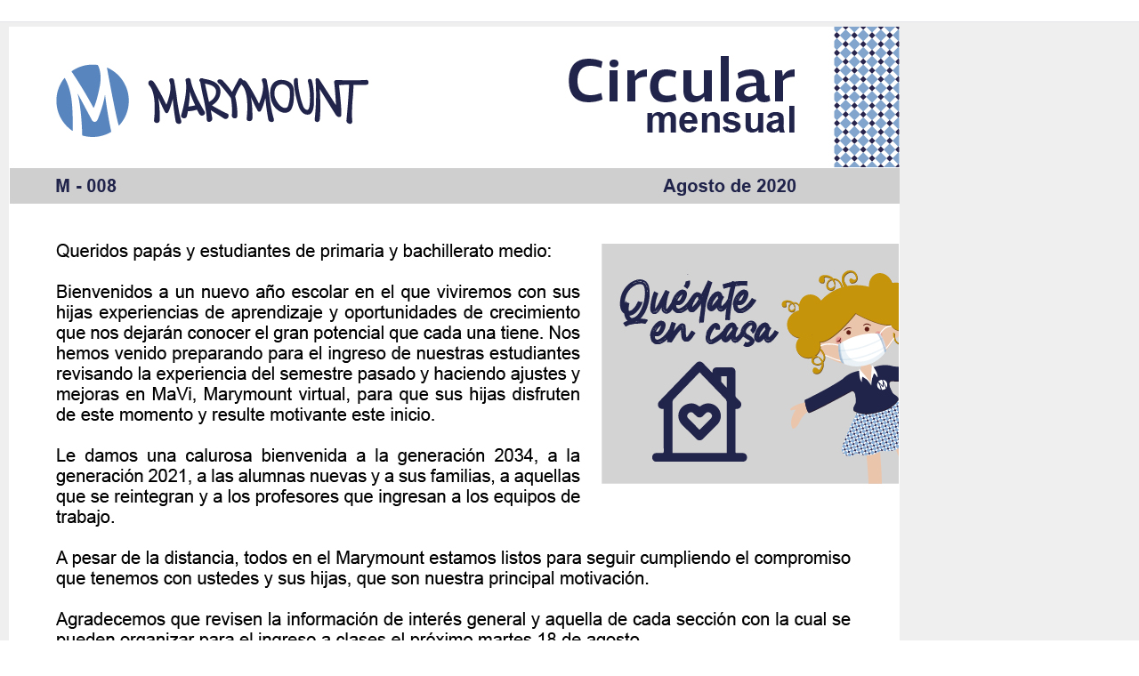

--- FILE ---
content_type: text/html; charset=UTF-8
request_url: https://marymountbogota.edu.co/circular-primaria-y-bto-medio-agosto-2020/
body_size: 19735
content:
<!DOCTYPE html><html class="no-js" lang="es"><head><script data-no-optimize="1">var litespeed_docref=sessionStorage.getItem("litespeed_docref");litespeed_docref&&(Object.defineProperty(document,"referrer",{get:function(){return litespeed_docref}}),sessionStorage.removeItem("litespeed_docref"));</script> <meta charset="UTF-8"/><meta http-equiv="X-UA-Compatible" content="IE=edge"><meta name="viewport" content="width=device-width, initial-scale=1"><meta name='robots' content='index, follow, max-image-preview:large, max-snippet:-1, max-video-preview:-1' /><style>img:is([sizes="auto" i], [sizes^="auto," i]) { contain-intrinsic-size: 3000px 1500px }</style> <script id="google_gtagjs-js-consent-mode-data-layer" type="litespeed/javascript">window.dataLayer=window.dataLayer||[];function gtag(){dataLayer.push(arguments)}
gtag('consent','default',{"ad_personalization":"denied","ad_storage":"denied","ad_user_data":"denied","analytics_storage":"denied","functionality_storage":"denied","security_storage":"denied","personalization_storage":"denied","region":["AT","BE","BG","CH","CY","CZ","DE","DK","EE","ES","FI","FR","GB","GR","HR","HU","IE","IS","IT","LI","LT","LU","LV","MT","NL","NO","PL","PT","RO","SE","SI","SK"],"wait_for_update":500});window._googlesitekitConsentCategoryMap={"statistics":["analytics_storage"],"marketing":["ad_storage","ad_user_data","ad_personalization"],"functional":["functionality_storage","security_storage"],"preferences":["personalization_storage"]};window._googlesitekitConsents={"ad_personalization":"denied","ad_storage":"denied","ad_user_data":"denied","analytics_storage":"denied","functionality_storage":"denied","security_storage":"denied","personalization_storage":"denied","region":["AT","BE","BG","CH","CY","CZ","DE","DK","EE","ES","FI","FR","GB","GR","HR","HU","IE","IS","IT","LI","LT","LU","LV","MT","NL","NO","PL","PT","RO","SE","SI","SK"],"wait_for_update":500}</script> <title>Circular primaria y bto. medio agosto 2020 | Colegio Marymount Bogotá</title><meta name="description" content="Circular primaria y bto. medio agosto 2020 | Colegio Marymount Bogotá" /><link rel="canonical" href="https://marymountbogota.edu.co/circular-primaria-y-bto-medio-agosto-2020/" /><meta property="og:locale" content="es_ES" /><meta property="og:type" content="article" /><meta property="og:title" content="Circular primaria y bto. medio agosto 2020 | Colegio Marymount Bogotá" /><meta property="og:description" content="Circular primaria y bto. medio agosto 2020 | Colegio Marymount Bogotá" /><meta property="og:url" content="https://marymountbogota.edu.co/circular-primaria-y-bto-medio-agosto-2020/" /><meta property="og:site_name" content="Colegio Marymount Bogotá" /><meta property="article:publisher" content="https://www.facebook.com/marymountbogota" /><meta property="article:modified_time" content="2021-08-27T13:19:27+00:00" /><meta property="og:image" content="https://marymountbogota.edu.co/wp-content/uploads/2025/11/logo-slogan-web.jpg" /><meta property="og:image:width" content="1200" /><meta property="og:image:height" content="675" /><meta property="og:image:type" content="image/jpeg" /><meta name="twitter:card" content="summary_large_image" /><meta name="twitter:site" content="@marymountbta" /><meta name="twitter:label1" content="Tiempo de lectura" /><meta name="twitter:data1" content="1 minuto" /> <script type="application/ld+json" class="yoast-schema-graph">{"@context":"https://schema.org","@graph":[{"@type":"WebPage","@id":"https://marymountbogota.edu.co/circular-primaria-y-bto-medio-agosto-2020/","url":"https://marymountbogota.edu.co/circular-primaria-y-bto-medio-agosto-2020/","name":"Circular primaria y bto. medio agosto 2020 | Colegio Marymount Bogotá","isPartOf":{"@id":"https://marymountbogota.edu.co/#website"},"datePublished":"2020-08-15T01:02:17+00:00","dateModified":"2021-08-27T13:19:27+00:00","description":"Circular primaria y bto. medio agosto 2020 | Colegio Marymount Bogotá","breadcrumb":{"@id":"https://marymountbogota.edu.co/circular-primaria-y-bto-medio-agosto-2020/#breadcrumb"},"inLanguage":"es","potentialAction":[{"@type":"ReadAction","target":["https://marymountbogota.edu.co/circular-primaria-y-bto-medio-agosto-2020/"]}]},{"@type":"BreadcrumbList","@id":"https://marymountbogota.edu.co/circular-primaria-y-bto-medio-agosto-2020/#breadcrumb","itemListElement":[{"@type":"ListItem","position":1,"name":"Inicio","item":"https://marymountbogota.edu.co/"},{"@type":"ListItem","position":2,"name":"Circular primaria y bto. medio agosto 2020"}]},{"@type":"WebSite","@id":"https://marymountbogota.edu.co/#website","url":"https://marymountbogota.edu.co/","name":"Colegio Marymount Bogotá","description":"Página web oficial del Colegio Marymount de Bogotá","publisher":{"@id":"https://marymountbogota.edu.co/#organization"},"alternateName":"Marymount Colegio Femenino en Bogotá","potentialAction":[{"@type":"SearchAction","target":{"@type":"EntryPoint","urlTemplate":"https://marymountbogota.edu.co/?s={search_term_string}"},"query-input":{"@type":"PropertyValueSpecification","valueRequired":true,"valueName":"search_term_string"}}],"inLanguage":"es"},{"@type":"Organization","@id":"https://marymountbogota.edu.co/#organization","name":"Colegio Marymount Bogotá","alternateName":"Marymount Colegio Femenino en Bogotá","url":"https://marymountbogota.edu.co/","logo":{"@type":"ImageObject","inLanguage":"es","@id":"https://marymountbogota.edu.co/#/schema/logo/image/","url":"https://marymountbogota.edu.co/wp-content/uploads/2025/11/logo-slogan-web.jpg","contentUrl":"https://marymountbogota.edu.co/wp-content/uploads/2025/11/logo-slogan-web.jpg","width":1200,"height":675,"caption":"Colegio Marymount Bogotá"},"image":{"@id":"https://marymountbogota.edu.co/#/schema/logo/image/"},"sameAs":["https://www.facebook.com/marymountbogota","https://x.com/marymountbta","https://www.instagram.com/colegiomarymount/","https://www.youtube.com/channel/UCHm06Ec60OG0GTbAcxRrtOg","https://www.linkedin.com/company/91732964/admin/"]}]}</script> <link rel='dns-prefetch' href='//www.googletagmanager.com' /><link rel='dns-prefetch' href='//maxcdn.bootstrapcdn.com' /><link rel='dns-prefetch' href='//fonts.googleapis.com' /><link rel='preconnect' href='https://fonts.gstatic.com' crossorigin /><link rel="alternate" type="application/rss+xml" title="Colegio Marymount Bogotá &raquo; Feed" href="https://marymountbogota.edu.co/feed/" /><link rel="alternate" type="application/rss+xml" title="Colegio Marymount Bogotá &raquo; Feed de los comentarios" href="https://marymountbogota.edu.co/comments/feed/" />
 <script src="//www.googletagmanager.com/gtag/js?id=G-6QLL4N2ZQG"  data-cfasync="false" data-wpfc-render="false" type="text/javascript" async></script> <script data-cfasync="false" data-wpfc-render="false" type="text/javascript">var mi_version = '9.10.1';
				var mi_track_user = true;
				var mi_no_track_reason = '';
								var MonsterInsightsDefaultLocations = {"page_location":"https:\/\/marymountbogota.edu.co\/circular-primaria-y-bto-medio-agosto-2020\/"};
								if ( typeof MonsterInsightsPrivacyGuardFilter === 'function' ) {
					var MonsterInsightsLocations = (typeof MonsterInsightsExcludeQuery === 'object') ? MonsterInsightsPrivacyGuardFilter( MonsterInsightsExcludeQuery ) : MonsterInsightsPrivacyGuardFilter( MonsterInsightsDefaultLocations );
				} else {
					var MonsterInsightsLocations = (typeof MonsterInsightsExcludeQuery === 'object') ? MonsterInsightsExcludeQuery : MonsterInsightsDefaultLocations;
				}

								var disableStrs = [
										'ga-disable-G-6QLL4N2ZQG',
									];

				/* Function to detect opted out users */
				function __gtagTrackerIsOptedOut() {
					for (var index = 0; index < disableStrs.length; index++) {
						if (document.cookie.indexOf(disableStrs[index] + '=true') > -1) {
							return true;
						}
					}

					return false;
				}

				/* Disable tracking if the opt-out cookie exists. */
				if (__gtagTrackerIsOptedOut()) {
					for (var index = 0; index < disableStrs.length; index++) {
						window[disableStrs[index]] = true;
					}
				}

				/* Opt-out function */
				function __gtagTrackerOptout() {
					for (var index = 0; index < disableStrs.length; index++) {
						document.cookie = disableStrs[index] + '=true; expires=Thu, 31 Dec 2099 23:59:59 UTC; path=/';
						window[disableStrs[index]] = true;
					}
				}

				if ('undefined' === typeof gaOptout) {
					function gaOptout() {
						__gtagTrackerOptout();
					}
				}
								window.dataLayer = window.dataLayer || [];

				window.MonsterInsightsDualTracker = {
					helpers: {},
					trackers: {},
				};
				if (mi_track_user) {
					function __gtagDataLayer() {
						dataLayer.push(arguments);
					}

					function __gtagTracker(type, name, parameters) {
						if (!parameters) {
							parameters = {};
						}

						if (parameters.send_to) {
							__gtagDataLayer.apply(null, arguments);
							return;
						}

						if (type === 'event') {
														parameters.send_to = monsterinsights_frontend.v4_id;
							var hookName = name;
							if (typeof parameters['event_category'] !== 'undefined') {
								hookName = parameters['event_category'] + ':' + name;
							}

							if (typeof MonsterInsightsDualTracker.trackers[hookName] !== 'undefined') {
								MonsterInsightsDualTracker.trackers[hookName](parameters);
							} else {
								__gtagDataLayer('event', name, parameters);
							}
							
						} else {
							__gtagDataLayer.apply(null, arguments);
						}
					}

					__gtagTracker('js', new Date());
					__gtagTracker('set', {
						'developer_id.dZGIzZG': true,
											});
					if ( MonsterInsightsLocations.page_location ) {
						__gtagTracker('set', MonsterInsightsLocations);
					}
										__gtagTracker('config', 'G-6QLL4N2ZQG', {"forceSSL":"true"} );
										window.gtag = __gtagTracker;										(function () {
						/* https://developers.google.com/analytics/devguides/collection/analyticsjs/ */
						/* ga and __gaTracker compatibility shim. */
						var noopfn = function () {
							return null;
						};
						var newtracker = function () {
							return new Tracker();
						};
						var Tracker = function () {
							return null;
						};
						var p = Tracker.prototype;
						p.get = noopfn;
						p.set = noopfn;
						p.send = function () {
							var args = Array.prototype.slice.call(arguments);
							args.unshift('send');
							__gaTracker.apply(null, args);
						};
						var __gaTracker = function () {
							var len = arguments.length;
							if (len === 0) {
								return;
							}
							var f = arguments[len - 1];
							if (typeof f !== 'object' || f === null || typeof f.hitCallback !== 'function') {
								if ('send' === arguments[0]) {
									var hitConverted, hitObject = false, action;
									if ('event' === arguments[1]) {
										if ('undefined' !== typeof arguments[3]) {
											hitObject = {
												'eventAction': arguments[3],
												'eventCategory': arguments[2],
												'eventLabel': arguments[4],
												'value': arguments[5] ? arguments[5] : 1,
											}
										}
									}
									if ('pageview' === arguments[1]) {
										if ('undefined' !== typeof arguments[2]) {
											hitObject = {
												'eventAction': 'page_view',
												'page_path': arguments[2],
											}
										}
									}
									if (typeof arguments[2] === 'object') {
										hitObject = arguments[2];
									}
									if (typeof arguments[5] === 'object') {
										Object.assign(hitObject, arguments[5]);
									}
									if ('undefined' !== typeof arguments[1].hitType) {
										hitObject = arguments[1];
										if ('pageview' === hitObject.hitType) {
											hitObject.eventAction = 'page_view';
										}
									}
									if (hitObject) {
										action = 'timing' === arguments[1].hitType ? 'timing_complete' : hitObject.eventAction;
										hitConverted = mapArgs(hitObject);
										__gtagTracker('event', action, hitConverted);
									}
								}
								return;
							}

							function mapArgs(args) {
								var arg, hit = {};
								var gaMap = {
									'eventCategory': 'event_category',
									'eventAction': 'event_action',
									'eventLabel': 'event_label',
									'eventValue': 'event_value',
									'nonInteraction': 'non_interaction',
									'timingCategory': 'event_category',
									'timingVar': 'name',
									'timingValue': 'value',
									'timingLabel': 'event_label',
									'page': 'page_path',
									'location': 'page_location',
									'title': 'page_title',
									'referrer' : 'page_referrer',
								};
								for (arg in args) {
																		if (!(!args.hasOwnProperty(arg) || !gaMap.hasOwnProperty(arg))) {
										hit[gaMap[arg]] = args[arg];
									} else {
										hit[arg] = args[arg];
									}
								}
								return hit;
							}

							try {
								f.hitCallback();
							} catch (ex) {
							}
						};
						__gaTracker.create = newtracker;
						__gaTracker.getByName = newtracker;
						__gaTracker.getAll = function () {
							return [];
						};
						__gaTracker.remove = noopfn;
						__gaTracker.loaded = true;
						window['__gaTracker'] = __gaTracker;
					})();
									} else {
										console.log("");
					(function () {
						function __gtagTracker() {
							return null;
						}

						window['__gtagTracker'] = __gtagTracker;
						window['gtag'] = __gtagTracker;
					})();
									}</script> <link data-optimized="2" rel="stylesheet" href="https://marymountbogota.edu.co/wp-content/litespeed/css/89ec7f8743e54a50c212f99b2f0a9db2.css?ver=5f7c6" /><style id='classic-theme-styles-inline-css' type='text/css'>/*! This file is auto-generated */
.wp-block-button__link{color:#fff;background-color:#32373c;border-radius:9999px;box-shadow:none;text-decoration:none;padding:calc(.667em + 2px) calc(1.333em + 2px);font-size:1.125em}.wp-block-file__button{background:#32373c;color:#fff;text-decoration:none}</style><style id='pdfemb-pdf-embedder-viewer-style-inline-css' type='text/css'>.wp-block-pdfemb-pdf-embedder-viewer{max-width:none}</style><style id='rs-plugin-settings-inline-css' type='text/css'>#rs-demo-id {}</style><link rel='stylesheet' id='font-awesome-css' href='//maxcdn.bootstrapcdn.com/font-awesome/4.7.0/css/font-awesome.min.css?ver=4.7.0' type='text/css' media='' /><style id='ed-school-style-inline-css' type='text/css'>.header-mobile {display: none;}@media screen and (max-width:767px) {.header-left {padding-left: 0;}.wh-header, .wh-top-bar {display: none;}.header-mobile {display: block;}}</style><link rel="preload" as="style" href="https://fonts.googleapis.com/css?family=Montserrat:100,200,300,400,500,600,700,800,900,100italic,200italic,300italic,400italic,500italic,600italic,700italic,800italic,900italic&#038;subset=latin&#038;display=swap&#038;ver=1731946107" /><noscript><link rel="stylesheet" href="https://fonts.googleapis.com/css?family=Montserrat:100,200,300,400,500,600,700,800,900,100italic,200italic,300italic,400italic,500italic,600italic,700italic,800italic,900italic&#038;subset=latin&#038;display=swap&#038;ver=1731946107" /></noscript><style id='ed_school_options_style-inline-css' type='text/css'>.widget-latest-posts .widget-post-list-item{

min-height: 84px;

}

.vc_btn3.vc_btn3-size-md {
    font-size: 12px;
    padding: 14px 20px;
    FONT-WEIGHT: BOLD;
}

.linp-post-list .item .data {
    padding: 10px 10px;
}

.linp-post-list .item .data .content {
  display: none;
}

.vc_grid-container .vc_row .vc_gitem-post-data-source-post_date { 
    text-transform: none; 
    
}

.linp-post-list .item {
    padding: 5px;
}

h1, h1 a {
    line-height: 25px;
}

.wh-padding, #tribe-events-pg-template {
    padding-top: 0;
}

.page-template-template-sidebar-right-childpages .wh-sidebar {
    margin-top: 0;
}
    
.vc_separator h4 {
    font-size: x-large;
}

th, td {
    padding: 5px;
}

.children-links ul li a {
    padding: 10px 10px 10px 20px;
}

.wpb-js-composer .vc_tta.vc_general .vc_tta-tab>a {
    padding: 5px 10px;
}

.wpb-js-composer .vc_tta.vc_tta-accordion .vc_tta-controls-icon-position-left.vc_tta-panel-title>a {
    margin: 0;
}
.vc_btn3.vc_btn3-color-pink, .vc_btn3.vc_btn3-color-pink.vc_btn3-style-flat {
    color: #fff;
    background-color: #1b1b35;
}

.children-links ul li.page_item_has_children > a i {
    padding: 0px 30px;
}

table {
    line-height: normal;
}

.vc_btn3-container.vc_btn3-center .vc_btn3-block.vc_btn3-size-md {
    font-size: 17px;
}

.vc_btn3-container.vc_btn3-center .vc_btn3-block.vc_btn3-size-md {
    padding-top: 10px;
    padding-bottom: 10px;
    padding-left: 8px;
    padding-right: 8px;
}

.vc_btn3.vc_btn3-size-md .vc_btn3-icon {
    font-size: 16px;
    height: 14px;
    line-height: 25px;
}

.vc_btn3-container.vc_btn3-center .vc_btn3-block.vc_btn3-icon-left:not(.vc_btn3-o-empty) .vc_btn3-icon {
    margin-right: .1em;
}

#glt-translate-trigger {
    right: 50px;
    padding: 6px 10px 3px;
    font-size: 16px;
}

@media (max-width: 767px)
.page-template-template-sidebar-right-childpages .wh-sidebar {
    display: none;
}

.txt-mas {
    font-size: 30px;
}

.wpb-js-composer .vc_tta-color-blue.vc_tta-style-flat .vc_tta-panel .vc_tta-panel-heading {
    background-color: #232e69;
}

.wpb-js-composer .vc_tta.vc_general .vc_tta-panel-title>a {
    margin: 5px 0;
}

.wh-menu-top li {
    padding: 22px 5px;
}

.wpb-js-composer .vc_tta-color-blue.vc_tta-style-flat .vc_tta-tab.vc_active>a {
    background-color: #599ed4;
}

.wpb-js-composer .vc_tta-color-blue.vc_tta-style-flat.vc_tta-tabs .vc_tta-panels {
    background-color: #599ed4;
}

.third.one, .thirds.one {
    width: 31%;
    margin: 0 7px;
}	

.search-form button {
    background-color: #212549;
}

.vc_btn3-container.vc_btn3-center .vc_btn3-block.vc_btn3-size-md {
    font-size: 18px;
}

.vc_btn3-container.vc_btn3-center .vc_btn3-block.vc_btn3-size-sm {
    font-size: 16px;
    padding: 8px 8px;
}

.vc_btn3.vc_btn3-size-sm .vc_btn3-icon {
    font-size: 14px;
    height: 12px;
    line-height: 18px;
    margin-left: -16px;
}

.vc_column_container>.vc_column-inner {
    padding-left: 10px;
    padding-right: 10px;
}

.vc_btn3.vc_btn3-color-blue, .vc_btn3.vc_btn3-color-blue.vc_btn3-style-flat {
    color: #fff;
    background-color: #212549;
}

.wh-accent-color, .scp-tribe-events-link a, .scp-tribe-events-link, .wh-theme-icon, .entry-meta i, .widget-latest-posts .widget-post-list-item .meta-data i, .teacher-meta-data i, .tl-recent-tweets i, .left-cell .label, .right-cell .label, .vc_tta.vc_general .vc_active .vc_tta-panel-title > a, .widget.widget-contact-info ul li i, .testimonial_rotator.template-default .testimonial_rotator_author_info p, .schedule li:hover span, .bullet-before:before {
    color: #fff !important;
}

.wpb-js-composer .vc_tta-color-juicy-pink.vc_tta-style-flat .vc_tta-tab.vc_active>a {
    background-color: #4daede !important;
    color: #212549 !important;
}

.wpb-js-composer .vc_tta-color-juicy-pink.vc_tta-style-flat .vc_tta-tab>a {
    background-color: #212549 !important;
    color: #fff;
}

.wpb-js-composer .vc_tta.vc_general .vc_tta-tab>a {
    padding: 5px 20px !important;
}

.wpb-js-composer .vc_tta-color-juicy-pink.vc_tta-style-flat .vc_tta-panel .vc_tta-panel-heading {
    background-color: #212549 !important;
}

.vc_btn3.vc_btn3-size-sm.vc_btn3-icon-left:not(.vc_btn3-o-empty) .vc_btn3-icon {
    left: 26px;
}


h3, h3 a {
    line-height: 20px;
    font-size: 16px;
}				
			

.wh-menu-top li:first-child {
    border-left: 1px solid #e4e4e9;
}
.wh-menu-top li {
    padding: 22px 15px;
    border-right: 1px solid #e4e4e9;
}				
.scp-tribe-events .event .info .title {
    font-size: 18px;
    line-height: 19px;
    font-weight: bold;
}
.scp-tribe-events .event .info .title a {
    color: #333553;
}
.linp-post-list .item .data h3 a {
    font-size: 16px;
    line-height: 20px;
    font-weight: bold;
    display: inline;
    color: #333553;
}				
.vc_tta.vc_general .vc_tta-panel-title > a {
    font-size: 13px;
    font-weight: normal;
    line-height: 20px;
    font-weight: bold;
    text-transform: uppercase;
}				
.vc_btn3.vc_btn3-color-pink.vc_btn3-style-flat:focus, .vc_btn3.vc_btn3-color-pink.vc_btn3-style-flat:hover, .vc_btn3.vc_btn3-color-pink:focus, .vc_btn3.vc_btn3-color-pink:hover {
    color: #f7f7f7;
    background-color: #A10A6A;
}				
h2 a {
    font-family: Montserrat;
    line-height: 20px !important;
    font-weight: 700;
    font-style: normal;
    color: #202549;
    font-size: 20px;
}		

.vc_tta.vc_general .vc_tta-panel-title > a {
    font-size: 16px;
    font-weight: normal;
    line-height: 20px;
    font-weight: normal;
    text-transform: unset;				
}    
    
.respmenu-header {
    border: 0;
    padding: 20px 0;
    margin-bottom: 0;
    position: relative;
    min-height: 50px;
}				

.tribe-events .tribe-events-c-ical__link {
    display: none;
}

.rs-module-wrap {
    position: relative;
    z-index: -1 !important;
    width: 100%;
    display: block;
}

p {
 margin-left: 0px ;
}

.wh-background-accent-color, .header-mesage-row, .wh-vc-separator:before, .wh-quick-sidebar .wh-close, .wh-minicart .count, .woocommerce span.onsale, .woocommerce a.remove:hover, .sf-menu .label, .respmenu .label, .widget-banner, .widget-banner .label, .wh-title-with-label b, .testimonial_rotator_wrap .testimonial_rotator .quote-icon, .testimonial_rotator_widget_wrap .testimonial_rotator .quote-icon, .scp-tribe-events .event .date {
    background-color: #a80062;
}

.respmenu-header .respmenu-header-logo-link img {
    max-width: 120%;
    height: auto;
}				

.wh-page-title-bar {
    background-color: transparent;
    background-repeat: no-repeat;
    background-position: center center;
    background-image: url(https://marymountbogota.edu.co/wp-content/uploads/2021/03/Banner-Marymount-WhiteBlue.jpg);
    background-size: contain;
}				

button, .button, input[type="submit"], input[type="button"], input[type="reset"], .wh-button, .elementor-button, .course-meta .register a, #tribe-events .tribe-events-button, #tribe-bar-form .tribe-bar-submit input[type=submit], a.view-results, a.view-results-link, a.sensei-certificate-link, .sensei-course-filters li a, li.msm-menu-item .msm-submenu a.wh-button, .course-container a.button, .course a.button, .lesson a.button, .quiz a.button, .course-container a.button:visited, .course a.button:visited, .lesson a.button:visited, .quiz a.button:visited, .course-container a.comment-reply-link, .course a.comment-reply-link, .lesson a.comment-reply-link, .quiz a.comment-reply-link, .course-container #commentform #submit, .course #commentform #submit, .lesson #commentform #submit, .quiz #commentform #submit, .course-container .submit, .course .submit, .lesson .submit, .quiz .submit, .course-container input[type=submit], .course input[type=submit], .lesson input[type=submit], .quiz input[type=submit], .course-container input.button, .course input.button, .lesson input.button, .quiz input.button, .course-container button.button, .course button.button, .lesson button.button, .quiz button.button, .woocommerce a.button.add_to_cart_button {
    background-color: #232545;
    border-radius: 0px;
    font-size: 15px;
    font-weight: bold;
    line-height: 15px;
    border:none;
    color: #fff;
    padding: 16px 27px 14px 27px;
    text-transform: uppercase;
    font-family: inherit;
    letter-spacing: inherit;
    text-align: center;

}		
.vc_row p {
    margin: 0 0 10px;
    text-align: justify;
}

.time_circles > div > h4 {
    margin: 0px;
    padding: 0px;
    text-align: center;
    text-transform: uppercase;
    color: #232545;
    font-size: 12px !important;
}

.time_circles > div > span {
    color: #232545 !important;
}

.vc_toggle_title>h4 {
    display: inline;
    color: #232545 !important;
}

.btn-5 {
    font-weight: 300 !important;
    letter-spacing: inherit !important;
}
.vc_custom_1585616444174{background-color: #eaeaea !important;}.vc_custom_1612275938208{margin-bottom: -30px !important;}.vc_custom_1697633919407{margin-top: 30px !important;}.vc_custom_1697633814568{border-bottom-width: 1px !important;border-bottom-color: #e5e5e5 !important;border-bottom-style: solid !important;}.vc_custom_1692279358943{padding-bottom: 30px !important;}.vc_custom_1692711655187{margin-bottom: -30px !important;}.vc_custom_1692709835121{margin-top: -20px !important;}.vc_custom_1692709807896{margin-bottom: -30px !important;}.vc_custom_1697633874659{margin-bottom: -20px !important;}.vc_custom_1692711717951{padding-top: -20px !important;}.vc_custom_1578497124022{margin-bottom: 10px !important;}.vc_custom_1512423210220{padding-top: 0px !important;padding-bottom: 0px !important;}.vc_custom_1692279450723{padding-top: 0px !important;padding-bottom: 15px !important;}.vc_custom_1692279657133{margin-left: -17px !important;}</style> <script type="litespeed/javascript" data-src="https://marymountbogota.edu.co/wp-includes/js/jquery/jquery.min.js?ver=3.7.1" id="jquery-core-js"></script> <script type="litespeed/javascript" data-src="https://marymountbogota.edu.co/wp-content/plugins/google-analytics-for-wordpress/assets/js/frontend-gtag.min.js?ver=9.10.1" id="monsterinsights-frontend-script-js" data-wp-strategy="async"></script> <script data-cfasync="false" data-wpfc-render="false" type="text/javascript" id='monsterinsights-frontend-script-js-extra'>/*  */
var monsterinsights_frontend = {"js_events_tracking":"true","download_extensions":"doc,pdf,ppt,zip,xls,jpg,png,docx,pptx,xlsx","inbound_paths":"[]","home_url":"https:\/\/marymountbogota.edu.co","hash_tracking":"false","v4_id":"G-6QLL4N2ZQG"};/*  */</script> 
 <script type="litespeed/javascript" data-src="https://www.googletagmanager.com/gtag/js?id=GT-TQVF5PS" id="google_gtagjs-js"></script> <script id="google_gtagjs-js-after" type="litespeed/javascript">window.dataLayer=window.dataLayer||[];function gtag(){dataLayer.push(arguments)}
gtag("set","linker",{"domains":["marymountbogota.edu.co"]});gtag("js",new Date());gtag("set","developer_id.dZTNiMT",!0);gtag("config","GT-TQVF5PS")</script> <link rel="https://api.w.org/" href="https://marymountbogota.edu.co/wp-json/" /><link rel="alternate" title="JSON" type="application/json" href="https://marymountbogota.edu.co/wp-json/wp/v2/pages/26424" /><link rel="EditURI" type="application/rsd+xml" title="RSD" href="https://marymountbogota.edu.co/xmlrpc.php?rsd" /><meta name="generator" content="WordPress 6.8.1" /><link rel='shortlink' href='https://marymountbogota.edu.co/?p=26424' /><link rel="alternate" title="oEmbed (JSON)" type="application/json+oembed" href="https://marymountbogota.edu.co/wp-json/oembed/1.0/embed?url=https%3A%2F%2Fmarymountbogota.edu.co%2Fcircular-primaria-y-bto-medio-agosto-2020%2F" /><link rel="alternate" title="oEmbed (XML)" type="text/xml+oembed" href="https://marymountbogota.edu.co/wp-json/oembed/1.0/embed?url=https%3A%2F%2Fmarymountbogota.edu.co%2Fcircular-primaria-y-bto-medio-agosto-2020%2F&#038;format=xml" /><meta name="generator" content="Redux 4.5.7" /><style></style><meta name="generator" content="Site Kit by Google 1.167.0" /> <script type="litespeed/javascript">document.documentElement.className=document.documentElement.className.replace('no-js','js')</script> <style>.no-js img.lazyload {
				display: none;
			}

			figure.wp-block-image img.lazyloading {
				min-width: 150px;
			}

						.lazyload, .lazyloading {
				opacity: 0;
			}

			.lazyloaded {
				opacity: 1;
				transition: opacity 400ms;
				transition-delay: 0ms;
			}</style> <script type="litespeed/javascript">!function(f,b,e,v,n,t,s){if(f.fbq)return;n=f.fbq=function(){n.callMethod?n.callMethod.apply(n,arguments):n.queue.push(arguments)};if(!f._fbq)f._fbq=n;n.push=n;n.loaded=!0;n.version='2.0';n.queue=[];t=b.createElement(e);t.async=!0;t.src=v;s=b.getElementsByTagName(e)[0];s.parentNode.insertBefore(t,s)}(window,document,'script','https://connect.facebook.net/en_US/fbevents.js?v=next')</script>  <script type="litespeed/javascript">var url=window.location.origin+'?ob=open-bridge';fbq('set','openbridge','442962673764402',url);fbq('init','442962673764402',{},{"agent":"wordpress-6.8.1-4.1.3"})</script><script type="litespeed/javascript">fbq('track','PageView',[])</script><meta name="generator" content="Powered by WPBakery Page Builder - drag and drop page builder for WordPress."/> <script type="litespeed/javascript">(function(w,d,s,l,i){w[l]=w[l]||[];w[l].push({'gtm.start':new Date().getTime(),event:'gtm.js'});var f=d.getElementsByTagName(s)[0],j=d.createElement(s),dl=l!='dataLayer'?'&l='+l:'';j.async=!0;j.src='https://www.googletagmanager.com/gtm.js?id='+i+dl;f.parentNode.insertBefore(j,f)})(window,document,'script','dataLayer','GTM-MKHQRT')</script> <meta name="generator" content="Powered by Slider Revolution 6.4.8 - responsive, Mobile-Friendly Slider Plugin for WordPress with comfortable drag and drop interface." /><link rel="icon" href="https://marymountbogota.edu.co/wp-content/uploads/2017/10/cropped-favicon-png8-32x32.png" sizes="32x32" /><link rel="icon" href="https://marymountbogota.edu.co/wp-content/uploads/2017/10/cropped-favicon-png8-192x192.png" sizes="192x192" /><link rel="apple-touch-icon" href="https://marymountbogota.edu.co/wp-content/uploads/2017/10/cropped-favicon-png8-180x180.png" /><meta name="msapplication-TileImage" content="https://marymountbogota.edu.co/wp-content/uploads/2017/10/cropped-favicon-png8-270x270.png" /> <script type="litespeed/javascript">function setREVStartSize(e){window.RSIW=window.RSIW===undefined?window.innerWidth:window.RSIW;window.RSIH=window.RSIH===undefined?window.innerHeight:window.RSIH;try{var pw=document.getElementById(e.c).parentNode.offsetWidth,newh;pw=pw===0||isNaN(pw)?window.RSIW:pw;e.tabw=e.tabw===undefined?0:parseInt(e.tabw);e.thumbw=e.thumbw===undefined?0:parseInt(e.thumbw);e.tabh=e.tabh===undefined?0:parseInt(e.tabh);e.thumbh=e.thumbh===undefined?0:parseInt(e.thumbh);e.tabhide=e.tabhide===undefined?0:parseInt(e.tabhide);e.thumbhide=e.thumbhide===undefined?0:parseInt(e.thumbhide);e.mh=e.mh===undefined||e.mh==""||e.mh==="auto"?0:parseInt(e.mh,0);if(e.layout==="fullscreen"||e.l==="fullscreen")
newh=Math.max(e.mh,window.RSIH);else{e.gw=Array.isArray(e.gw)?e.gw:[e.gw];for(var i in e.rl)if(e.gw[i]===undefined||e.gw[i]===0)e.gw[i]=e.gw[i-1];e.gh=e.el===undefined||e.el===""||(Array.isArray(e.el)&&e.el.length==0)?e.gh:e.el;e.gh=Array.isArray(e.gh)?e.gh:[e.gh];for(var i in e.rl)if(e.gh[i]===undefined||e.gh[i]===0)e.gh[i]=e.gh[i-1];var nl=new Array(e.rl.length),ix=0,sl;e.tabw=e.tabhide>=pw?0:e.tabw;e.thumbw=e.thumbhide>=pw?0:e.thumbw;e.tabh=e.tabhide>=pw?0:e.tabh;e.thumbh=e.thumbhide>=pw?0:e.thumbh;for(var i in e.rl)nl[i]=e.rl[i]<window.RSIW?0:e.rl[i];sl=nl[0];for(var i in nl)if(sl>nl[i]&&nl[i]>0){sl=nl[i];ix=i}
var m=pw>(e.gw[ix]+e.tabw+e.thumbw)?1:(pw-(e.tabw+e.thumbw))/(e.gw[ix]);newh=(e.gh[ix]*m)+(e.tabh+e.thumbh)}
if(window.rs_init_css===undefined)window.rs_init_css=document.head.appendChild(document.createElement("style"));document.getElementById(e.c).height=newh+"px";window.rs_init_css.innerHTML+="#"+e.c+"_wrapper { height: "+newh+"px }"}catch(e){console.log("Failure at Presize of Slider:"+e)}}</script> <style type="text/css" id="wp-custom-css">div#wpcs_tab_16806 {
    top: 73% !important;
	}
.vc_custom_1494249214533 {
    border-bottom-width: 1px !important;
    border-bottom-color: white !important;
    border-bottom-style: solid !important;
}
.vc_tta-color-pink.vc_tta-style-flat .vc_tta-panel .vc_tta-panel-heading {
    background-color: #BC007B !important;
}
.time_circles > div > span {
    color: #fff;
}
.sf-menu.wh-menu-main ul li a {
    font-family: Montserrat;
    line-height: 15px;
    font-weight: 400;
    font-style: normal;
    font-size: 13px;
    font-display: swap;
}
@media (min-width: 768px)
.vc_tta-color-juicy-pink.vc_tta-style-flat.vc_tta-tabs .vc_tta-panels {
    background-color: #e4e4e9;
}
td {
    border: 2px solid #232545;
}
.wh-menu-top a {
    font-family: Montserrat;
    font-size: 14px;
}
input[type="text"], input[type="password"], input[type="email"], input[type="search"], input[type="url"], input[type="tel"], select {
    height: 50px;
}
/* ancho campo form PQR */

input[type="text"], input[type="password"], input[type="email"], input[type="search"], input[type="url"], input[type="tel"], select {
    height: 50px;
    padding-right: 40px;
}</style><style type="text/css" data-type="vc_shortcodes-custom-css">.vc_custom_1585622028370{background-color: #efefef !important;}.vc_custom_1585929994645{padding-top: 5px !important;}</style><noscript><style>.wpb_animate_when_almost_visible { opacity: 1; }</style></noscript></head><body class="wp-singular page-template page-template-template-fullwidth-no-container-no-title page-template-template-fullwidth-no-container-no-title-php page page-id-26424 wp-custom-logo wp-theme-ed-school header-top page-title-enabled wpb-js-composer js-comp-ver-6.10.0 vc_responsive">
<noscript>
<iframe data-lazyloaded="1" src="about:blank" data-litespeed-src="https://www.googletagmanager.com/ns.html?id=GTM-MKHQRT" height="0" width="0" style="display:none;visibility:hidden"></iframe>
</noscript><noscript>
<img height="1" width="1" style="display:none" alt="fbpx"
src="https://www.facebook.com/tr?id=442962673764402&ev=PageView&noscript=1" />
</noscript><div class="header-mobile">
<br /></div><div class="cbp-row wh-header top wh-sticky-header-enabled">
<br /></div><section class="wpb-content-wrapper"><div class="vc_row wpb_row vc_row-fluid vc_custom_1585622028370 vc_row-has-fill vc_row-o-content-top vc_row-flex"><div class="wpb_column vc_column_container vc_col-sm-12"><div class="vc_column-inner vc_custom_1585929994645"><div class="wpb_wrapper"><div class="wpb_raw_code wpb_content_element wpb_raw_html" ><div class="wpb_wrapper">
<img data-lazyloaded="1" src="[data-uri]" fetchpriority="high" decoding="async" data-src="https://marymountbogota.edu.co/wp-content/uploads/2021/08/Circular-prim-bto-medio-Agosto.jpg" alt="" width="1001" height="2287" usemap="#Map" border="0"/><map name="Map"><area shape="rect" coords="341,953,1000,1124" href="https://marymountbogota.edu.co/aprendizaje/marymount-virtual/" target="_blank" alt=""><area shape="rect" coords="228,1183,478,1206" href="https://teams.microsoft.com/" target="_blank" alt=""><area shape="rect" coords="457,1569,674,1613" href="https://marymountbogota.edu.co/mensaje-primaria/" target="_blank"><area shape="rect" coords="683,1569,900,1612" href="https://marymountbogota.edu.co/mensaje-bachillerato-medio/" target="_blank"><area shape="rect" coords="53,1715,489,1946" href="https://www.youtube.com/playlist?list=PLj3gf16Tc0S5hkwzUJUAQldlJBdkJ_Kc5" target="_blank"><area shape="rect" coords="295,1670,946,1697" href="https://www.youtube.com/playlist?list=PLj3gf16Tc0S5hkwzUJUAQldlJBdkJ_Kc5" target="_blank"></map></div></div></div></div></div></div></section><div class="cbp-row wh-footer"><div class="cbp-container wh-padding"><div data-vc-full-width="true" data-vc-full-width-init="false" class="vc_row wpb_row vc_row-fluid vc_custom_1585616444174 vc_row-has-fill"><div class="wpb_column vc_column_container vc_col-sm-12"><div class="vc_column-inner"><div class="wpb_wrapper"><div class="wpb_text_column wpb_content_element " ><div class="wpb_wrapper"><p style="text-align: center;">© 2021 Todos los derechos reservados</p></div></div></div></div></div></div><div class="vc_row-full-width vc_clearfix"></div></div></div> <script type="speculationrules">{"prefetch":[{"source":"document","where":{"and":[{"href_matches":"\/*"},{"not":{"href_matches":["\/wp-*.php","\/wp-admin\/*","\/wp-content\/uploads\/*","\/wp-content\/*","\/wp-content\/plugins\/*","\/wp-content\/themes\/ed-school\/*","\/*\\?(.+)"]}},{"not":{"selector_matches":"a[rel~=\"nofollow\"]"}},{"not":{"selector_matches":".no-prefetch, .no-prefetch a"}}]},"eagerness":"conservative"}]}</script> <script type="litespeed/javascript">function loadScript(a){var b=document.getElementsByTagName("head")[0],c=document.createElement("script");c.type="text/javascript",c.src="https://tracker.metricool.com/app/resources/be.js",c.onreadystatechange=a,c.onload=a,b.appendChild(c)}loadScript(function(){beTracker.t({hash:'60e63304a9501fd6840e4d41d1c07b2'})})</script><style></style><ul class="sticky-buttons notranslate -right-center -rsquare -medium " id="sticky-buttons-1"><li style="--color: rgb(255,255,255); --bg: rgb(188,0,123);"><a href="https://marymountbogota.edu.co/te-leo-te-protejo/" target="_self"><span class="sb-icon fas fa-hand-peace"></span><span class="sb-label">Te Leo Te Protejo</span></a></li></ul><style></style><ul class="sticky-buttons notranslate -right-center -rsquare -medium " id="sticky-buttons-2"><li style="--color: rgb(255,255,255); --bg: rgb(188,0,123);"><a href="https://marymountbogota.edu.co/pqr-peticion-o-sugerencia-queja-o-reconocimiento/" target="_self"><span class="sb-icon far fa-comment-dots"></span><span class="sb-label">Buzón PQR</span></a></li></ul><style></style><ul class="sticky-buttons notranslate -right-center -rsquare -medium " id="sticky-buttons-3"><li style="--color: rgb(255,255,255); --bg: rgb(188,0,123);"><a href="https://marymountbogota.edu.co/admisiones/" target="_self"><span class="sb-icon fas fa-rectangle-ad"></span><span class="sb-label">Admisiones</span></a></li><li style="--color: rgb(255,255,255); --bg: rgb(9,160,152);"><a href="https://marymountbogota.edu.co/te-leo-te-protejo/" target="_self"><span class="sb-icon far fa-hand-peace"></span><span class="sb-label">Te Leo Te Protejo</span></a></li><li style="--color: rgb(255,255,255); --bg: rgb(243,194,39);"><a href="https://marymountbogota.edu.co/pqr-peticion-o-sugerencia-queja-o-reconocimiento/" target="_self"><span class="sb-icon far fa-comment-dots"></span><span class="sb-label">Buzón PQR</span></a></li></ul><div id="bulletinwp-bulletin-item-1" class="bulletinwp-bulletins bulletinwp-placement-sticky-footer  " data-header-banner-style="" data-header-banner-scroll="" data-site-has-fixed-header="false" data-fixed-header-selector=""><div class="bulletinwp-bulletin-item " style="background-color:#cc2a68;color:#fff;padding:12px" data-id="1"><div class="bulletinwp-main-container" style="max-width: none"><div class="bulletinwp-top-container" style="margin-bottom: 0"><div class="bulletinwp-center-container"><div class="bulletinwp-bulletin-content-wrapper" style="text-align: center"><div class="bulletinwp-bulletin-content bulletinwp-bulletin-content-main">       [Proceso de admisiones - Inscripciones a charla informativa](https://marymountbogota.edu.co/admisiones)</div><div class="bulletinwp-bulletin-mobile-content bulletinwp-bulletin-mobile-content-main">       [Proceso de admisiones - Inscripciones a charla informativa](https://marymountbogota.edu.co/admisiones)</div></div></div></div></div></div><style>#bulletinwp-bulletin-item-1{font-size:16px!important}#bulletinwp-bulletin-item-1 p{font-size:16px!important}@media (max-width:767px){#bulletinwp-bulletin-item-1{font-size:14px!important}#bulletinwp-bulletin-item-1 p{font-size:14px!important}}</style></div>                        <script type="litespeed/javascript">document.addEventListener('wpcf7mailsent',function(event){if("fb_pxl_code" in event.detail.apiResponse){eval(event.detail.apiResponse.fb_pxl_code)}},!1)</script> <div id='fb-pxl-ajax-code'></div> <script id="wp-i18n-js-after" type="litespeed/javascript">wp.i18n.setLocaleData({'text direction\u0004ltr':['ltr']})</script> <script id="contact-form-7-js-translations" type="litespeed/javascript">(function(domain,translations){var localeData=translations.locale_data[domain]||translations.locale_data.messages;localeData[""].domain=domain;wp.i18n.setLocaleData(localeData,domain)})("contact-form-7",{"translation-revision-date":"2025-04-10 13:48:55+0000","generator":"GlotPress\/4.0.1","domain":"messages","locale_data":{"messages":{"":{"domain":"messages","plural-forms":"nplurals=2; plural=n != 1;","lang":"es"},"This contact form is placed in the wrong place.":["Este formulario de contacto est\u00e1 situado en el lugar incorrecto."],"Error:":["Error:"]}},"comment":{"reference":"includes\/js\/index.js"}})</script> <script id="contact-form-7-js-before" type="litespeed/javascript">var wpcf7={"api":{"root":"https:\/\/marymountbogota.edu.co\/wp-json\/","namespace":"contact-form-7\/v1"},"cached":1}</script> <script id="ditty-news-ticker-js-extra" type="litespeed/javascript">var mtphr_dnt_vars={"is_rtl":""}</script> <script id="bulletinwp-frontend-scripts-js-extra" type="litespeed/javascript">var BULLETINWP={"pluginSlug":"bulletinwp"}</script> <script id="wpra_front_js-js-extra" type="litespeed/javascript">var wpra={"ajaxurl":"https:\/\/marymountbogota.edu.co\/wp-admin\/admin-ajax.php","emojis_path":"https:\/\/marymountbogota.edu.co\/wp-content\/plugins\/wp-reactions-lite\/assets\/emojis\/","version":"wpra_lite_options","social_platforms":{"facebook":{"color":"#3b5998","url":{"desktop":"https:\/\/www.facebook.com\/sharer\/sharer.php?u="}},"twitter":{"color":"#00acee","url":{"desktop":"https:\/\/twitter.com\/intent\/tweet?text="}},"email":{"color":"#424242","url":{"desktop":"mailto:?Subject=Shared%20with%20wpreactions&body="}},"telegram":{"color":"#0088cc","url":{"desktop":"https:\/\/t.me\/share\/url?url="}}}}</script> <script type="litespeed/javascript" data-src="https://marymountbogota.edu.co/wp-content/plugins/wp-reactions-lite/assets/js/front.js?v=1.3.10&amp;ver=6.8.1" id="wpra_front_js-js"></script> <script type="litespeed/javascript" data-src="https://marymountbogota.edu.co/wp-content/plugins/wp-reactions-lite/assets/vendor/lottie/lottie.min.js?v=1.3.10&amp;ver=6.8.1" id="wpra_lottie-js"></script> <script id="wpcf7cf-scripts-js-extra" type="litespeed/javascript">var wpcf7cf_global_settings={"ajaxurl":"https:\/\/marymountbogota.edu.co\/wp-admin\/admin-ajax.php"}</script> <script type="litespeed/javascript" data-src="https://www.google.com/recaptcha/api.js?render=6LfgIKUUAAAAAIsosRoYcaVbBwRVxjc4hKfXjGZ3&amp;ver=3.0" id="google-recaptcha-js"></script> <script id="wpcf7-recaptcha-js-before" type="litespeed/javascript">var wpcf7_recaptcha={"sitekey":"6LfgIKUUAAAAAIsosRoYcaVbBwRVxjc4hKfXjGZ3","actions":{"homepage":"homepage","contactform":"contactform"}}</script> <script id="ed-school-scripts-js-extra" type="litespeed/javascript">var wheels={"siteName":"Colegio Marymount Bogot\u00e1","data":{"useScrollToTop":!1,"useStickyMenu":!0,"scrollToTopText":"Arriba","isAdminBarShowing":!1,"initialWaypointScrollCompensation":"120","preloaderSpinner":0,"preloaderBgColor":"#FFFFFF"}}</script> <script type="litespeed/javascript" data-src="https://d335luupugsy2.cloudfront.net/js/loader-scripts/c007470c-f46d-4e58-9801-66182175093a-loader.js?ver=6.8.1" id="tracking-code-script-bcea1a8cd3d3f7e636cfa3eee37c29ba-js"></script> <script data-no-optimize="1">window.lazyLoadOptions=Object.assign({},{threshold:300},window.lazyLoadOptions||{});!function(t,e){"object"==typeof exports&&"undefined"!=typeof module?module.exports=e():"function"==typeof define&&define.amd?define(e):(t="undefined"!=typeof globalThis?globalThis:t||self).LazyLoad=e()}(this,function(){"use strict";function e(){return(e=Object.assign||function(t){for(var e=1;e<arguments.length;e++){var n,a=arguments[e];for(n in a)Object.prototype.hasOwnProperty.call(a,n)&&(t[n]=a[n])}return t}).apply(this,arguments)}function o(t){return e({},at,t)}function l(t,e){return t.getAttribute(gt+e)}function c(t){return l(t,vt)}function s(t,e){return function(t,e,n){e=gt+e;null!==n?t.setAttribute(e,n):t.removeAttribute(e)}(t,vt,e)}function i(t){return s(t,null),0}function r(t){return null===c(t)}function u(t){return c(t)===_t}function d(t,e,n,a){t&&(void 0===a?void 0===n?t(e):t(e,n):t(e,n,a))}function f(t,e){et?t.classList.add(e):t.className+=(t.className?" ":"")+e}function _(t,e){et?t.classList.remove(e):t.className=t.className.replace(new RegExp("(^|\\s+)"+e+"(\\s+|$)")," ").replace(/^\s+/,"").replace(/\s+$/,"")}function g(t){return t.llTempImage}function v(t,e){!e||(e=e._observer)&&e.unobserve(t)}function b(t,e){t&&(t.loadingCount+=e)}function p(t,e){t&&(t.toLoadCount=e)}function n(t){for(var e,n=[],a=0;e=t.children[a];a+=1)"SOURCE"===e.tagName&&n.push(e);return n}function h(t,e){(t=t.parentNode)&&"PICTURE"===t.tagName&&n(t).forEach(e)}function a(t,e){n(t).forEach(e)}function m(t){return!!t[lt]}function E(t){return t[lt]}function I(t){return delete t[lt]}function y(e,t){var n;m(e)||(n={},t.forEach(function(t){n[t]=e.getAttribute(t)}),e[lt]=n)}function L(a,t){var o;m(a)&&(o=E(a),t.forEach(function(t){var e,n;e=a,(t=o[n=t])?e.setAttribute(n,t):e.removeAttribute(n)}))}function k(t,e,n){f(t,e.class_loading),s(t,st),n&&(b(n,1),d(e.callback_loading,t,n))}function A(t,e,n){n&&t.setAttribute(e,n)}function O(t,e){A(t,rt,l(t,e.data_sizes)),A(t,it,l(t,e.data_srcset)),A(t,ot,l(t,e.data_src))}function w(t,e,n){var a=l(t,e.data_bg_multi),o=l(t,e.data_bg_multi_hidpi);(a=nt&&o?o:a)&&(t.style.backgroundImage=a,n=n,f(t=t,(e=e).class_applied),s(t,dt),n&&(e.unobserve_completed&&v(t,e),d(e.callback_applied,t,n)))}function x(t,e){!e||0<e.loadingCount||0<e.toLoadCount||d(t.callback_finish,e)}function M(t,e,n){t.addEventListener(e,n),t.llEvLisnrs[e]=n}function N(t){return!!t.llEvLisnrs}function z(t){if(N(t)){var e,n,a=t.llEvLisnrs;for(e in a){var o=a[e];n=e,o=o,t.removeEventListener(n,o)}delete t.llEvLisnrs}}function C(t,e,n){var a;delete t.llTempImage,b(n,-1),(a=n)&&--a.toLoadCount,_(t,e.class_loading),e.unobserve_completed&&v(t,n)}function R(i,r,c){var l=g(i)||i;N(l)||function(t,e,n){N(t)||(t.llEvLisnrs={});var a="VIDEO"===t.tagName?"loadeddata":"load";M(t,a,e),M(t,"error",n)}(l,function(t){var e,n,a,o;n=r,a=c,o=u(e=i),C(e,n,a),f(e,n.class_loaded),s(e,ut),d(n.callback_loaded,e,a),o||x(n,a),z(l)},function(t){var e,n,a,o;n=r,a=c,o=u(e=i),C(e,n,a),f(e,n.class_error),s(e,ft),d(n.callback_error,e,a),o||x(n,a),z(l)})}function T(t,e,n){var a,o,i,r,c;t.llTempImage=document.createElement("IMG"),R(t,e,n),m(c=t)||(c[lt]={backgroundImage:c.style.backgroundImage}),i=n,r=l(a=t,(o=e).data_bg),c=l(a,o.data_bg_hidpi),(r=nt&&c?c:r)&&(a.style.backgroundImage='url("'.concat(r,'")'),g(a).setAttribute(ot,r),k(a,o,i)),w(t,e,n)}function G(t,e,n){var a;R(t,e,n),a=e,e=n,(t=Et[(n=t).tagName])&&(t(n,a),k(n,a,e))}function D(t,e,n){var a;a=t,(-1<It.indexOf(a.tagName)?G:T)(t,e,n)}function S(t,e,n){var a;t.setAttribute("loading","lazy"),R(t,e,n),a=e,(e=Et[(n=t).tagName])&&e(n,a),s(t,_t)}function V(t){t.removeAttribute(ot),t.removeAttribute(it),t.removeAttribute(rt)}function j(t){h(t,function(t){L(t,mt)}),L(t,mt)}function F(t){var e;(e=yt[t.tagName])?e(t):m(e=t)&&(t=E(e),e.style.backgroundImage=t.backgroundImage)}function P(t,e){var n;F(t),n=e,r(e=t)||u(e)||(_(e,n.class_entered),_(e,n.class_exited),_(e,n.class_applied),_(e,n.class_loading),_(e,n.class_loaded),_(e,n.class_error)),i(t),I(t)}function U(t,e,n,a){var o;n.cancel_on_exit&&(c(t)!==st||"IMG"===t.tagName&&(z(t),h(o=t,function(t){V(t)}),V(o),j(t),_(t,n.class_loading),b(a,-1),i(t),d(n.callback_cancel,t,e,a)))}function $(t,e,n,a){var o,i,r=(i=t,0<=bt.indexOf(c(i)));s(t,"entered"),f(t,n.class_entered),_(t,n.class_exited),o=t,i=a,n.unobserve_entered&&v(o,i),d(n.callback_enter,t,e,a),r||D(t,n,a)}function q(t){return t.use_native&&"loading"in HTMLImageElement.prototype}function H(t,o,i){t.forEach(function(t){return(a=t).isIntersecting||0<a.intersectionRatio?$(t.target,t,o,i):(e=t.target,n=t,a=o,t=i,void(r(e)||(f(e,a.class_exited),U(e,n,a,t),d(a.callback_exit,e,n,t))));var e,n,a})}function B(e,n){var t;tt&&!q(e)&&(n._observer=new IntersectionObserver(function(t){H(t,e,n)},{root:(t=e).container===document?null:t.container,rootMargin:t.thresholds||t.threshold+"px"}))}function J(t){return Array.prototype.slice.call(t)}function K(t){return t.container.querySelectorAll(t.elements_selector)}function Q(t){return c(t)===ft}function W(t,e){return e=t||K(e),J(e).filter(r)}function X(e,t){var n;(n=K(e),J(n).filter(Q)).forEach(function(t){_(t,e.class_error),i(t)}),t.update()}function t(t,e){var n,a,t=o(t);this._settings=t,this.loadingCount=0,B(t,this),n=t,a=this,Y&&window.addEventListener("online",function(){X(n,a)}),this.update(e)}var Y="undefined"!=typeof window,Z=Y&&!("onscroll"in window)||"undefined"!=typeof navigator&&/(gle|ing|ro)bot|crawl|spider/i.test(navigator.userAgent),tt=Y&&"IntersectionObserver"in window,et=Y&&"classList"in document.createElement("p"),nt=Y&&1<window.devicePixelRatio,at={elements_selector:".lazy",container:Z||Y?document:null,threshold:300,thresholds:null,data_src:"src",data_srcset:"srcset",data_sizes:"sizes",data_bg:"bg",data_bg_hidpi:"bg-hidpi",data_bg_multi:"bg-multi",data_bg_multi_hidpi:"bg-multi-hidpi",data_poster:"poster",class_applied:"applied",class_loading:"litespeed-loading",class_loaded:"litespeed-loaded",class_error:"error",class_entered:"entered",class_exited:"exited",unobserve_completed:!0,unobserve_entered:!1,cancel_on_exit:!0,callback_enter:null,callback_exit:null,callback_applied:null,callback_loading:null,callback_loaded:null,callback_error:null,callback_finish:null,callback_cancel:null,use_native:!1},ot="src",it="srcset",rt="sizes",ct="poster",lt="llOriginalAttrs",st="loading",ut="loaded",dt="applied",ft="error",_t="native",gt="data-",vt="ll-status",bt=[st,ut,dt,ft],pt=[ot],ht=[ot,ct],mt=[ot,it,rt],Et={IMG:function(t,e){h(t,function(t){y(t,mt),O(t,e)}),y(t,mt),O(t,e)},IFRAME:function(t,e){y(t,pt),A(t,ot,l(t,e.data_src))},VIDEO:function(t,e){a(t,function(t){y(t,pt),A(t,ot,l(t,e.data_src))}),y(t,ht),A(t,ct,l(t,e.data_poster)),A(t,ot,l(t,e.data_src)),t.load()}},It=["IMG","IFRAME","VIDEO"],yt={IMG:j,IFRAME:function(t){L(t,pt)},VIDEO:function(t){a(t,function(t){L(t,pt)}),L(t,ht),t.load()}},Lt=["IMG","IFRAME","VIDEO"];return t.prototype={update:function(t){var e,n,a,o=this._settings,i=W(t,o);{if(p(this,i.length),!Z&&tt)return q(o)?(e=o,n=this,i.forEach(function(t){-1!==Lt.indexOf(t.tagName)&&S(t,e,n)}),void p(n,0)):(t=this._observer,o=i,t.disconnect(),a=t,void o.forEach(function(t){a.observe(t)}));this.loadAll(i)}},destroy:function(){this._observer&&this._observer.disconnect(),K(this._settings).forEach(function(t){I(t)}),delete this._observer,delete this._settings,delete this.loadingCount,delete this.toLoadCount},loadAll:function(t){var e=this,n=this._settings;W(t,n).forEach(function(t){v(t,e),D(t,n,e)})},restoreAll:function(){var e=this._settings;K(e).forEach(function(t){P(t,e)})}},t.load=function(t,e){e=o(e);D(t,e)},t.resetStatus=function(t){i(t)},t}),function(t,e){"use strict";function n(){e.body.classList.add("litespeed_lazyloaded")}function a(){console.log("[LiteSpeed] Start Lazy Load"),o=new LazyLoad(Object.assign({},t.lazyLoadOptions||{},{elements_selector:"[data-lazyloaded]",callback_finish:n})),i=function(){o.update()},t.MutationObserver&&new MutationObserver(i).observe(e.documentElement,{childList:!0,subtree:!0,attributes:!0})}var o,i;t.addEventListener?t.addEventListener("load",a,!1):t.attachEvent("onload",a)}(window,document);</script><script data-no-optimize="1">window.litespeed_ui_events=window.litespeed_ui_events||["mouseover","click","keydown","wheel","touchmove","touchstart"];var urlCreator=window.URL||window.webkitURL;function litespeed_load_delayed_js_force(){console.log("[LiteSpeed] Start Load JS Delayed"),litespeed_ui_events.forEach(e=>{window.removeEventListener(e,litespeed_load_delayed_js_force,{passive:!0})}),document.querySelectorAll("iframe[data-litespeed-src]").forEach(e=>{e.setAttribute("src",e.getAttribute("data-litespeed-src"))}),"loading"==document.readyState?window.addEventListener("DOMContentLoaded",litespeed_load_delayed_js):litespeed_load_delayed_js()}litespeed_ui_events.forEach(e=>{window.addEventListener(e,litespeed_load_delayed_js_force,{passive:!0})});async function litespeed_load_delayed_js(){let t=[];for(var d in document.querySelectorAll('script[type="litespeed/javascript"]').forEach(e=>{t.push(e)}),t)await new Promise(e=>litespeed_load_one(t[d],e));document.dispatchEvent(new Event("DOMContentLiteSpeedLoaded")),window.dispatchEvent(new Event("DOMContentLiteSpeedLoaded"))}function litespeed_load_one(t,e){console.log("[LiteSpeed] Load ",t);var d=document.createElement("script");d.addEventListener("load",e),d.addEventListener("error",e),t.getAttributeNames().forEach(e=>{"type"!=e&&d.setAttribute("data-src"==e?"src":e,t.getAttribute(e))});let a=!(d.type="text/javascript");!d.src&&t.textContent&&(d.src=litespeed_inline2src(t.textContent),a=!0),t.after(d),t.remove(),a&&e()}function litespeed_inline2src(t){try{var d=urlCreator.createObjectURL(new Blob([t.replace(/^(?:<!--)?(.*?)(?:-->)?$/gm,"$1")],{type:"text/javascript"}))}catch(e){d="data:text/javascript;base64,"+btoa(t.replace(/^(?:<!--)?(.*?)(?:-->)?$/gm,"$1"))}return d}</script><script data-no-optimize="1">var litespeed_vary=document.cookie.replace(/(?:(?:^|.*;\s*)_lscache_vary\s*\=\s*([^;]*).*$)|^.*$/,"");litespeed_vary||fetch("/wp-content/plugins/litespeed-cache/guest.vary.php",{method:"POST",cache:"no-cache",redirect:"follow"}).then(e=>e.json()).then(e=>{console.log(e),e.hasOwnProperty("reload")&&"yes"==e.reload&&(sessionStorage.setItem("litespeed_docref",document.referrer),window.location.reload(!0))});</script><script data-optimized="1" type="litespeed/javascript" data-src="https://marymountbogota.edu.co/wp-content/litespeed/js/bd11a9c876fbd4dea8cc2c091f459cfb.js?ver=5f7c6"></script></body></html>
<!-- Page optimized by LiteSpeed Cache @2025-12-15 09:24:47 -->

<!-- Page cached by LiteSpeed Cache 7.6.2 on 2025-12-15 09:24:46 -->
<!-- Guest Mode -->
<!-- QUIC.cloud UCSS in queue -->